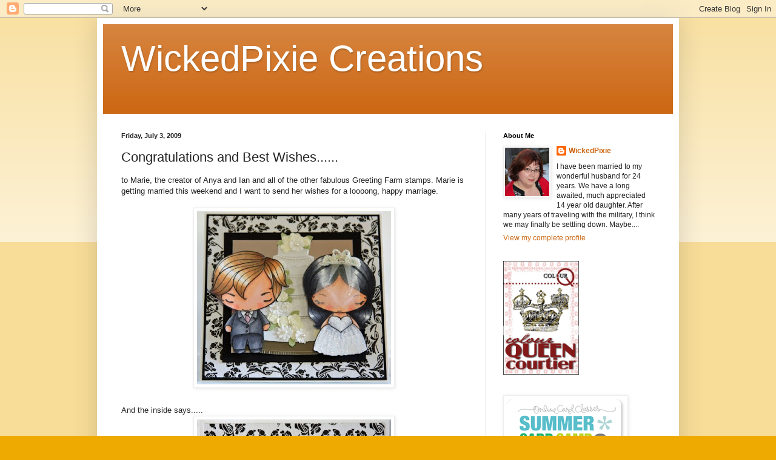

--- FILE ---
content_type: text/html; charset=UTF-8
request_url: https://wickedpixiecreations.blogspot.com/2009/07/congratulations-and-best-wishes.html?showComment=1246642573272
body_size: 15172
content:
<!DOCTYPE html>
<html class='v2' dir='ltr' lang='en'>
<head>
<link href='https://www.blogger.com/static/v1/widgets/335934321-css_bundle_v2.css' rel='stylesheet' type='text/css'/>
<meta content='width=1100' name='viewport'/>
<meta content='text/html; charset=UTF-8' http-equiv='Content-Type'/>
<meta content='blogger' name='generator'/>
<link href='https://wickedpixiecreations.blogspot.com/favicon.ico' rel='icon' type='image/x-icon'/>
<link href='http://wickedpixiecreations.blogspot.com/2009/07/congratulations-and-best-wishes.html' rel='canonical'/>
<link rel="alternate" type="application/atom+xml" title="WickedPixie Creations - Atom" href="https://wickedpixiecreations.blogspot.com/feeds/posts/default" />
<link rel="alternate" type="application/rss+xml" title="WickedPixie Creations - RSS" href="https://wickedpixiecreations.blogspot.com/feeds/posts/default?alt=rss" />
<link rel="service.post" type="application/atom+xml" title="WickedPixie Creations - Atom" href="https://www.blogger.com/feeds/6531826692774028309/posts/default" />

<link rel="alternate" type="application/atom+xml" title="WickedPixie Creations - Atom" href="https://wickedpixiecreations.blogspot.com/feeds/2186386656871789336/comments/default" />
<!--Can't find substitution for tag [blog.ieCssRetrofitLinks]-->
<link href='https://blogger.googleusercontent.com/img/b/R29vZ2xl/AVvXsEiPJ5ZWmw3sGCIVdra27cEplnx5PIPVbibPGCPE7-2tKx6vQDk2dSZ1JeqV9LLami02TIM8KdQ7ogGQRht9widHdkktQc6Vh3oRTXl8hqtifvljdtBmo8LPDz6glLGxiKu6V_2rBvZZOpdJ/s320/wic_pMarieswedding.jpg' rel='image_src'/>
<meta content='http://wickedpixiecreations.blogspot.com/2009/07/congratulations-and-best-wishes.html' property='og:url'/>
<meta content='Congratulations and Best Wishes......' property='og:title'/>
<meta content='to Marie, the creator of Anya and Ian and all of the other fabulous Greeting Farm stamps. Marie is getting married this weekend and I want t...' property='og:description'/>
<meta content='https://blogger.googleusercontent.com/img/b/R29vZ2xl/AVvXsEiPJ5ZWmw3sGCIVdra27cEplnx5PIPVbibPGCPE7-2tKx6vQDk2dSZ1JeqV9LLami02TIM8KdQ7ogGQRht9widHdkktQc6Vh3oRTXl8hqtifvljdtBmo8LPDz6glLGxiKu6V_2rBvZZOpdJ/w1200-h630-p-k-no-nu/wic_pMarieswedding.jpg' property='og:image'/>
<title>WickedPixie Creations: Congratulations and Best Wishes......</title>
<style id='page-skin-1' type='text/css'><!--
/*
-----------------------------------------------
Blogger Template Style
Name:     Simple
Designer: Blogger
URL:      www.blogger.com
----------------------------------------------- */
/* Content
----------------------------------------------- */
body {
font: normal normal 12px Arial, Tahoma, Helvetica, FreeSans, sans-serif;
color: #222222;
background: #eeaa00 none repeat scroll top left;
padding: 0 40px 40px 40px;
}
html body .region-inner {
min-width: 0;
max-width: 100%;
width: auto;
}
h2 {
font-size: 22px;
}
a:link {
text-decoration:none;
color: #cc6611;
}
a:visited {
text-decoration:none;
color: #888888;
}
a:hover {
text-decoration:underline;
color: #ff9900;
}
.body-fauxcolumn-outer .fauxcolumn-inner {
background: transparent url(https://resources.blogblog.com/blogblog/data/1kt/simple/body_gradient_tile_light.png) repeat scroll top left;
_background-image: none;
}
.body-fauxcolumn-outer .cap-top {
position: absolute;
z-index: 1;
height: 400px;
width: 100%;
}
.body-fauxcolumn-outer .cap-top .cap-left {
width: 100%;
background: transparent url(https://resources.blogblog.com/blogblog/data/1kt/simple/gradients_light.png) repeat-x scroll top left;
_background-image: none;
}
.content-outer {
-moz-box-shadow: 0 0 40px rgba(0, 0, 0, .15);
-webkit-box-shadow: 0 0 5px rgba(0, 0, 0, .15);
-goog-ms-box-shadow: 0 0 10px #333333;
box-shadow: 0 0 40px rgba(0, 0, 0, .15);
margin-bottom: 1px;
}
.content-inner {
padding: 10px 10px;
}
.content-inner {
background-color: #ffffff;
}
/* Header
----------------------------------------------- */
.header-outer {
background: #cc6611 url(//www.blogblog.com/1kt/simple/gradients_light.png) repeat-x scroll 0 -400px;
_background-image: none;
}
.Header h1 {
font: normal normal 60px Arial, Tahoma, Helvetica, FreeSans, sans-serif;
color: #ffffff;
text-shadow: 1px 2px 3px rgba(0, 0, 0, .2);
}
.Header h1 a {
color: #ffffff;
}
.Header .description {
font-size: 140%;
color: #ffffff;
}
.header-inner .Header .titlewrapper {
padding: 22px 30px;
}
.header-inner .Header .descriptionwrapper {
padding: 0 30px;
}
/* Tabs
----------------------------------------------- */
.tabs-inner .section:first-child {
border-top: 0 solid #eeeeee;
}
.tabs-inner .section:first-child ul {
margin-top: -0;
border-top: 0 solid #eeeeee;
border-left: 0 solid #eeeeee;
border-right: 0 solid #eeeeee;
}
.tabs-inner .widget ul {
background: #f5f5f5 url(https://resources.blogblog.com/blogblog/data/1kt/simple/gradients_light.png) repeat-x scroll 0 -800px;
_background-image: none;
border-bottom: 1px solid #eeeeee;
margin-top: 0;
margin-left: -30px;
margin-right: -30px;
}
.tabs-inner .widget li a {
display: inline-block;
padding: .6em 1em;
font: normal normal 14px Arial, Tahoma, Helvetica, FreeSans, sans-serif;
color: #999999;
border-left: 1px solid #ffffff;
border-right: 1px solid #eeeeee;
}
.tabs-inner .widget li:first-child a {
border-left: none;
}
.tabs-inner .widget li.selected a, .tabs-inner .widget li a:hover {
color: #000000;
background-color: #eeeeee;
text-decoration: none;
}
/* Columns
----------------------------------------------- */
.main-outer {
border-top: 0 solid #eeeeee;
}
.fauxcolumn-left-outer .fauxcolumn-inner {
border-right: 1px solid #eeeeee;
}
.fauxcolumn-right-outer .fauxcolumn-inner {
border-left: 1px solid #eeeeee;
}
/* Headings
----------------------------------------------- */
div.widget > h2,
div.widget h2.title {
margin: 0 0 1em 0;
font: normal bold 11px Arial, Tahoma, Helvetica, FreeSans, sans-serif;
color: #000000;
}
/* Widgets
----------------------------------------------- */
.widget .zippy {
color: #999999;
text-shadow: 2px 2px 1px rgba(0, 0, 0, .1);
}
.widget .popular-posts ul {
list-style: none;
}
/* Posts
----------------------------------------------- */
h2.date-header {
font: normal bold 11px Arial, Tahoma, Helvetica, FreeSans, sans-serif;
}
.date-header span {
background-color: transparent;
color: #222222;
padding: inherit;
letter-spacing: inherit;
margin: inherit;
}
.main-inner {
padding-top: 30px;
padding-bottom: 30px;
}
.main-inner .column-center-inner {
padding: 0 15px;
}
.main-inner .column-center-inner .section {
margin: 0 15px;
}
.post {
margin: 0 0 25px 0;
}
h3.post-title, .comments h4 {
font: normal normal 22px Arial, Tahoma, Helvetica, FreeSans, sans-serif;
margin: .75em 0 0;
}
.post-body {
font-size: 110%;
line-height: 1.4;
position: relative;
}
.post-body img, .post-body .tr-caption-container, .Profile img, .Image img,
.BlogList .item-thumbnail img {
padding: 2px;
background: #ffffff;
border: 1px solid #eeeeee;
-moz-box-shadow: 1px 1px 5px rgba(0, 0, 0, .1);
-webkit-box-shadow: 1px 1px 5px rgba(0, 0, 0, .1);
box-shadow: 1px 1px 5px rgba(0, 0, 0, .1);
}
.post-body img, .post-body .tr-caption-container {
padding: 5px;
}
.post-body .tr-caption-container {
color: #222222;
}
.post-body .tr-caption-container img {
padding: 0;
background: transparent;
border: none;
-moz-box-shadow: 0 0 0 rgba(0, 0, 0, .1);
-webkit-box-shadow: 0 0 0 rgba(0, 0, 0, .1);
box-shadow: 0 0 0 rgba(0, 0, 0, .1);
}
.post-header {
margin: 0 0 1.5em;
line-height: 1.6;
font-size: 90%;
}
.post-footer {
margin: 20px -2px 0;
padding: 5px 10px;
color: #666666;
background-color: #f9f9f9;
border-bottom: 1px solid #eeeeee;
line-height: 1.6;
font-size: 90%;
}
#comments .comment-author {
padding-top: 1.5em;
border-top: 1px solid #eeeeee;
background-position: 0 1.5em;
}
#comments .comment-author:first-child {
padding-top: 0;
border-top: none;
}
.avatar-image-container {
margin: .2em 0 0;
}
#comments .avatar-image-container img {
border: 1px solid #eeeeee;
}
/* Comments
----------------------------------------------- */
.comments .comments-content .icon.blog-author {
background-repeat: no-repeat;
background-image: url([data-uri]);
}
.comments .comments-content .loadmore a {
border-top: 1px solid #999999;
border-bottom: 1px solid #999999;
}
.comments .comment-thread.inline-thread {
background-color: #f9f9f9;
}
.comments .continue {
border-top: 2px solid #999999;
}
/* Accents
---------------------------------------------- */
.section-columns td.columns-cell {
border-left: 1px solid #eeeeee;
}
.blog-pager {
background: transparent none no-repeat scroll top center;
}
.blog-pager-older-link, .home-link,
.blog-pager-newer-link {
background-color: #ffffff;
padding: 5px;
}
.footer-outer {
border-top: 0 dashed #bbbbbb;
}
/* Mobile
----------------------------------------------- */
body.mobile  {
background-size: auto;
}
.mobile .body-fauxcolumn-outer {
background: transparent none repeat scroll top left;
}
.mobile .body-fauxcolumn-outer .cap-top {
background-size: 100% auto;
}
.mobile .content-outer {
-webkit-box-shadow: 0 0 3px rgba(0, 0, 0, .15);
box-shadow: 0 0 3px rgba(0, 0, 0, .15);
}
.mobile .tabs-inner .widget ul {
margin-left: 0;
margin-right: 0;
}
.mobile .post {
margin: 0;
}
.mobile .main-inner .column-center-inner .section {
margin: 0;
}
.mobile .date-header span {
padding: 0.1em 10px;
margin: 0 -10px;
}
.mobile h3.post-title {
margin: 0;
}
.mobile .blog-pager {
background: transparent none no-repeat scroll top center;
}
.mobile .footer-outer {
border-top: none;
}
.mobile .main-inner, .mobile .footer-inner {
background-color: #ffffff;
}
.mobile-index-contents {
color: #222222;
}
.mobile-link-button {
background-color: #cc6611;
}
.mobile-link-button a:link, .mobile-link-button a:visited {
color: #ffffff;
}
.mobile .tabs-inner .section:first-child {
border-top: none;
}
.mobile .tabs-inner .PageList .widget-content {
background-color: #eeeeee;
color: #000000;
border-top: 1px solid #eeeeee;
border-bottom: 1px solid #eeeeee;
}
.mobile .tabs-inner .PageList .widget-content .pagelist-arrow {
border-left: 1px solid #eeeeee;
}

--></style>
<style id='template-skin-1' type='text/css'><!--
body {
min-width: 960px;
}
.content-outer, .content-fauxcolumn-outer, .region-inner {
min-width: 960px;
max-width: 960px;
_width: 960px;
}
.main-inner .columns {
padding-left: 0;
padding-right: 310px;
}
.main-inner .fauxcolumn-center-outer {
left: 0;
right: 310px;
/* IE6 does not respect left and right together */
_width: expression(this.parentNode.offsetWidth -
parseInt("0") -
parseInt("310px") + 'px');
}
.main-inner .fauxcolumn-left-outer {
width: 0;
}
.main-inner .fauxcolumn-right-outer {
width: 310px;
}
.main-inner .column-left-outer {
width: 0;
right: 100%;
margin-left: -0;
}
.main-inner .column-right-outer {
width: 310px;
margin-right: -310px;
}
#layout {
min-width: 0;
}
#layout .content-outer {
min-width: 0;
width: 800px;
}
#layout .region-inner {
min-width: 0;
width: auto;
}
body#layout div.add_widget {
padding: 8px;
}
body#layout div.add_widget a {
margin-left: 32px;
}
--></style>
<link href='https://www.blogger.com/dyn-css/authorization.css?targetBlogID=6531826692774028309&amp;zx=fdfa8449-b6fc-49a7-944c-f64d43434b42' media='none' onload='if(media!=&#39;all&#39;)media=&#39;all&#39;' rel='stylesheet'/><noscript><link href='https://www.blogger.com/dyn-css/authorization.css?targetBlogID=6531826692774028309&amp;zx=fdfa8449-b6fc-49a7-944c-f64d43434b42' rel='stylesheet'/></noscript>
<meta name='google-adsense-platform-account' content='ca-host-pub-1556223355139109'/>
<meta name='google-adsense-platform-domain' content='blogspot.com'/>

</head>
<body class='loading variant-bold'>
<div class='navbar section' id='navbar' name='Navbar'><div class='widget Navbar' data-version='1' id='Navbar1'><script type="text/javascript">
    function setAttributeOnload(object, attribute, val) {
      if(window.addEventListener) {
        window.addEventListener('load',
          function(){ object[attribute] = val; }, false);
      } else {
        window.attachEvent('onload', function(){ object[attribute] = val; });
      }
    }
  </script>
<div id="navbar-iframe-container"></div>
<script type="text/javascript" src="https://apis.google.com/js/platform.js"></script>
<script type="text/javascript">
      gapi.load("gapi.iframes:gapi.iframes.style.bubble", function() {
        if (gapi.iframes && gapi.iframes.getContext) {
          gapi.iframes.getContext().openChild({
              url: 'https://www.blogger.com/navbar/6531826692774028309?po\x3d2186386656871789336\x26origin\x3dhttps://wickedpixiecreations.blogspot.com',
              where: document.getElementById("navbar-iframe-container"),
              id: "navbar-iframe"
          });
        }
      });
    </script><script type="text/javascript">
(function() {
var script = document.createElement('script');
script.type = 'text/javascript';
script.src = '//pagead2.googlesyndication.com/pagead/js/google_top_exp.js';
var head = document.getElementsByTagName('head')[0];
if (head) {
head.appendChild(script);
}})();
</script>
</div></div>
<div class='body-fauxcolumns'>
<div class='fauxcolumn-outer body-fauxcolumn-outer'>
<div class='cap-top'>
<div class='cap-left'></div>
<div class='cap-right'></div>
</div>
<div class='fauxborder-left'>
<div class='fauxborder-right'></div>
<div class='fauxcolumn-inner'>
</div>
</div>
<div class='cap-bottom'>
<div class='cap-left'></div>
<div class='cap-right'></div>
</div>
</div>
</div>
<div class='content'>
<div class='content-fauxcolumns'>
<div class='fauxcolumn-outer content-fauxcolumn-outer'>
<div class='cap-top'>
<div class='cap-left'></div>
<div class='cap-right'></div>
</div>
<div class='fauxborder-left'>
<div class='fauxborder-right'></div>
<div class='fauxcolumn-inner'>
</div>
</div>
<div class='cap-bottom'>
<div class='cap-left'></div>
<div class='cap-right'></div>
</div>
</div>
</div>
<div class='content-outer'>
<div class='content-cap-top cap-top'>
<div class='cap-left'></div>
<div class='cap-right'></div>
</div>
<div class='fauxborder-left content-fauxborder-left'>
<div class='fauxborder-right content-fauxborder-right'></div>
<div class='content-inner'>
<header>
<div class='header-outer'>
<div class='header-cap-top cap-top'>
<div class='cap-left'></div>
<div class='cap-right'></div>
</div>
<div class='fauxborder-left header-fauxborder-left'>
<div class='fauxborder-right header-fauxborder-right'></div>
<div class='region-inner header-inner'>
<div class='header section' id='header' name='Header'><div class='widget Header' data-version='1' id='Header1'>
<div id='header-inner'>
<div class='titlewrapper'>
<h1 class='title'>
<a href='https://wickedpixiecreations.blogspot.com/'>
WickedPixie Creations
</a>
</h1>
</div>
<div class='descriptionwrapper'>
<p class='description'><span>
</span></p>
</div>
</div>
</div></div>
</div>
</div>
<div class='header-cap-bottom cap-bottom'>
<div class='cap-left'></div>
<div class='cap-right'></div>
</div>
</div>
</header>
<div class='tabs-outer'>
<div class='tabs-cap-top cap-top'>
<div class='cap-left'></div>
<div class='cap-right'></div>
</div>
<div class='fauxborder-left tabs-fauxborder-left'>
<div class='fauxborder-right tabs-fauxborder-right'></div>
<div class='region-inner tabs-inner'>
<div class='tabs no-items section' id='crosscol' name='Cross-Column'></div>
<div class='tabs no-items section' id='crosscol-overflow' name='Cross-Column 2'></div>
</div>
</div>
<div class='tabs-cap-bottom cap-bottom'>
<div class='cap-left'></div>
<div class='cap-right'></div>
</div>
</div>
<div class='main-outer'>
<div class='main-cap-top cap-top'>
<div class='cap-left'></div>
<div class='cap-right'></div>
</div>
<div class='fauxborder-left main-fauxborder-left'>
<div class='fauxborder-right main-fauxborder-right'></div>
<div class='region-inner main-inner'>
<div class='columns fauxcolumns'>
<div class='fauxcolumn-outer fauxcolumn-center-outer'>
<div class='cap-top'>
<div class='cap-left'></div>
<div class='cap-right'></div>
</div>
<div class='fauxborder-left'>
<div class='fauxborder-right'></div>
<div class='fauxcolumn-inner'>
</div>
</div>
<div class='cap-bottom'>
<div class='cap-left'></div>
<div class='cap-right'></div>
</div>
</div>
<div class='fauxcolumn-outer fauxcolumn-left-outer'>
<div class='cap-top'>
<div class='cap-left'></div>
<div class='cap-right'></div>
</div>
<div class='fauxborder-left'>
<div class='fauxborder-right'></div>
<div class='fauxcolumn-inner'>
</div>
</div>
<div class='cap-bottom'>
<div class='cap-left'></div>
<div class='cap-right'></div>
</div>
</div>
<div class='fauxcolumn-outer fauxcolumn-right-outer'>
<div class='cap-top'>
<div class='cap-left'></div>
<div class='cap-right'></div>
</div>
<div class='fauxborder-left'>
<div class='fauxborder-right'></div>
<div class='fauxcolumn-inner'>
</div>
</div>
<div class='cap-bottom'>
<div class='cap-left'></div>
<div class='cap-right'></div>
</div>
</div>
<!-- corrects IE6 width calculation -->
<div class='columns-inner'>
<div class='column-center-outer'>
<div class='column-center-inner'>
<div class='main section' id='main' name='Main'><div class='widget Blog' data-version='1' id='Blog1'>
<div class='blog-posts hfeed'>

          <div class="date-outer">
        
<h2 class='date-header'><span>Friday, July 3, 2009</span></h2>

          <div class="date-posts">
        
<div class='post-outer'>
<div class='post hentry uncustomized-post-template' itemprop='blogPost' itemscope='itemscope' itemtype='http://schema.org/BlogPosting'>
<meta content='https://blogger.googleusercontent.com/img/b/R29vZ2xl/AVvXsEiPJ5ZWmw3sGCIVdra27cEplnx5PIPVbibPGCPE7-2tKx6vQDk2dSZ1JeqV9LLami02TIM8KdQ7ogGQRht9widHdkktQc6Vh3oRTXl8hqtifvljdtBmo8LPDz6glLGxiKu6V_2rBvZZOpdJ/s320/wic_pMarieswedding.jpg' itemprop='image_url'/>
<meta content='6531826692774028309' itemprop='blogId'/>
<meta content='2186386656871789336' itemprop='postId'/>
<a name='2186386656871789336'></a>
<h3 class='post-title entry-title' itemprop='name'>
Congratulations and Best Wishes......
</h3>
<div class='post-header'>
<div class='post-header-line-1'></div>
</div>
<div class='post-body entry-content' id='post-body-2186386656871789336' itemprop='description articleBody'>
to Marie, the creator of Anya and Ian and all of the other fabulous Greeting Farm stamps. Marie is getting married this weekend and I want to send her wishes for a loooong, happy marriage.<br /><br /><a href="https://blogger.googleusercontent.com/img/b/R29vZ2xl/AVvXsEiPJ5ZWmw3sGCIVdra27cEplnx5PIPVbibPGCPE7-2tKx6vQDk2dSZ1JeqV9LLami02TIM8KdQ7ogGQRht9widHdkktQc6Vh3oRTXl8hqtifvljdtBmo8LPDz6glLGxiKu6V_2rBvZZOpdJ/s1600-h/wic_pMarieswedding.jpg" onblur="try {parent.deselectBloggerImageGracefully();} catch(e) {}"><img alt="" border="0" id="BLOGGER_PHOTO_ID_5354116407484156290" src="https://blogger.googleusercontent.com/img/b/R29vZ2xl/AVvXsEiPJ5ZWmw3sGCIVdra27cEplnx5PIPVbibPGCPE7-2tKx6vQDk2dSZ1JeqV9LLami02TIM8KdQ7ogGQRht9widHdkktQc6Vh3oRTXl8hqtifvljdtBmo8LPDz6glLGxiKu6V_2rBvZZOpdJ/s320/wic_pMarieswedding.jpg" style="margin: 0px auto 10px; display: block; text-align: center; cursor: pointer; width: 320px; height: 286px;" /></a><br />And the inside says.....<br /><a href="https://blogger.googleusercontent.com/img/b/R29vZ2xl/AVvXsEiZUHeXVHHPRP7n5hb2yw-qMOKlTGkr3CaBmz3qRjXlYyn8n2RSWz6Ox4ugd0JVoXXvVg4C27Pr1z2AdS8BVKHeFMqwOE9eIcoY4KDMYOJsD9m7cX8rn_XTDHfOyo03olZPMiQ0c-ogAV7H/s1600-h/wic_pmariesweddinginside.jpg" onblur="try {parent.deselectBloggerImageGracefully();} catch(e) {}"><img alt="" border="0" id="BLOGGER_PHOTO_ID_5354116314174379842" src="https://blogger.googleusercontent.com/img/b/R29vZ2xl/AVvXsEiZUHeXVHHPRP7n5hb2yw-qMOKlTGkr3CaBmz3qRjXlYyn8n2RSWz6Ox4ugd0JVoXXvVg4C27Pr1z2AdS8BVKHeFMqwOE9eIcoY4KDMYOJsD9m7cX8rn_XTDHfOyo03olZPMiQ0c-ogAV7H/s320/wic_pmariesweddinginside.jpg" style="margin: 0px auto 10px; display: block; text-align: center; cursor: pointer; width: 320px; height: 282px;" /></a>Because I don't have the Cake Topper set from The Greeting Farm I drew some clothes for Anya and Ian's wedding. The cake in the background and Anya's tiara and veil are from Jolee's. For the rings on the inside I used the same silver paper that is on the front and punched them out using 2 different sized circle punches and then put a crystal on for the diamond.<br /><br />The Details:<br />Stamps: Dress Up - The Greeting Farm, Sentiment - Cloud 9 Design<br />DP: GCD Studios<br />Cardstock: Basic Black- SU, Base Weight White - Gina K, White - Neenah, Silver-?<br />Copics:<br />Skin: R00, E00,E11,R20<br />Anya's Hair: C3,C5,C7,C9<br />Ian's Hair: E50,E53,E55,E57<br />Clothes:C1,C3,C5,C7,RV91,RV93<br /><br />Have a Wonderful Weekend!<br />:-) Traci
<div style='clear: both;'></div>
</div>
<div class='post-footer'>
<div class='post-footer-line post-footer-line-1'>
<span class='post-author vcard'>
Posted by
<span class='fn' itemprop='author' itemscope='itemscope' itemtype='http://schema.org/Person'>
<meta content='https://www.blogger.com/profile/04067167436049794030' itemprop='url'/>
<a class='g-profile' href='https://www.blogger.com/profile/04067167436049794030' rel='author' title='author profile'>
<span itemprop='name'>WickedPixie</span>
</a>
</span>
</span>
<span class='post-timestamp'>
at
<meta content='http://wickedpixiecreations.blogspot.com/2009/07/congratulations-and-best-wishes.html' itemprop='url'/>
<a class='timestamp-link' href='https://wickedpixiecreations.blogspot.com/2009/07/congratulations-and-best-wishes.html' rel='bookmark' title='permanent link'><abbr class='published' itemprop='datePublished' title='2009-07-03T01:18:00-05:00'>1:18&#8239;AM</abbr></a>
</span>
<span class='post-comment-link'>
</span>
<span class='post-icons'>
<span class='item-control blog-admin pid-1285693482'>
<a href='https://www.blogger.com/post-edit.g?blogID=6531826692774028309&postID=2186386656871789336&from=pencil' title='Edit Post'>
<img alt='' class='icon-action' height='18' src='https://resources.blogblog.com/img/icon18_edit_allbkg.gif' width='18'/>
</a>
</span>
</span>
<div class='post-share-buttons goog-inline-block'>
</div>
</div>
<div class='post-footer-line post-footer-line-2'>
<span class='post-labels'>
Labels:
<a href='https://wickedpixiecreations.blogspot.com/search/label/Dress%20Me' rel='tag'>Dress Me</a>
</span>
</div>
<div class='post-footer-line post-footer-line-3'>
<span class='post-location'>
</span>
</div>
</div>
</div>
<div class='comments' id='comments'>
<a name='comments'></a>
<h4>8 comments:</h4>
<div id='Blog1_comments-block-wrapper'>
<dl class='avatar-comment-indent' id='comments-block'>
<dt class='comment-author ' id='c3855006724426799578'>
<a name='c3855006724426799578'></a>
<div class="avatar-image-container vcard"><span dir="ltr"><a href="https://www.blogger.com/profile/09427961531509199738" target="" rel="nofollow" onclick="" class="avatar-hovercard" id="av-3855006724426799578-09427961531509199738"><img src="https://resources.blogblog.com/img/blank.gif" width="35" height="35" class="delayLoad" style="display: none;" longdesc="//blogger.googleusercontent.com/img/b/R29vZ2xl/AVvXsEizmtvwQ7o_p5qIAfh3T5Z67gQQth-eYIZnk3G17hwKjh5xFAbwQqrA8ebCEfDc_a-1yLy43exJTfZf4nk0-d6k_ZM9f6ei6jfkFZYqfZGFkE_fX7Oyt5b-UkxnhjbYuA/s45-c/moi.bmp" alt="" title="Broc&eacute;liane">

<noscript><img src="//blogger.googleusercontent.com/img/b/R29vZ2xl/AVvXsEizmtvwQ7o_p5qIAfh3T5Z67gQQth-eYIZnk3G17hwKjh5xFAbwQqrA8ebCEfDc_a-1yLy43exJTfZf4nk0-d6k_ZM9f6ei6jfkFZYqfZGFkE_fX7Oyt5b-UkxnhjbYuA/s45-c/moi.bmp" width="35" height="35" class="photo" alt=""></noscript></a></span></div>
<a href='https://www.blogger.com/profile/09427961531509199738' rel='nofollow'>Brocéliane</a>
said...
</dt>
<dd class='comment-body' id='Blog1_cmt-3855006724426799578'>
<p>
ooh your card is so cute, love it :)
</p>
</dd>
<dd class='comment-footer'>
<span class='comment-timestamp'>
<a href='https://wickedpixiecreations.blogspot.com/2009/07/congratulations-and-best-wishes.html?showComment=1246623103485#c3855006724426799578' title='comment permalink'>
July 3, 2009 at 7:11&#8239;AM
</a>
<span class='item-control blog-admin pid-1387074813'>
<a class='comment-delete' href='https://www.blogger.com/comment/delete/6531826692774028309/3855006724426799578' title='Delete Comment'>
<img src='https://resources.blogblog.com/img/icon_delete13.gif'/>
</a>
</span>
</span>
</dd>
<dt class='comment-author ' id='c7064377228808553786'>
<a name='c7064377228808553786'></a>
<div class="avatar-image-container vcard"><span dir="ltr"><a href="https://www.blogger.com/profile/17325057979859802690" target="" rel="nofollow" onclick="" class="avatar-hovercard" id="av-7064377228808553786-17325057979859802690"><img src="https://resources.blogblog.com/img/blank.gif" width="35" height="35" class="delayLoad" style="display: none;" longdesc="//blogger.googleusercontent.com/img/b/R29vZ2xl/AVvXsEjcR874UAy7HQSCfeWkGk0O2LNDtPKdZlvUnsR7udvpGGYLo1CRqYkwKmMMgQfZHXNPPMv3asygyRxUiynkPMOidTsN0qV7cM86SN6hXXSLA1UvKAfzR5hGGrcQyRkDyQ/s45-c/me.jpg" alt="" title="Kim">

<noscript><img src="//blogger.googleusercontent.com/img/b/R29vZ2xl/AVvXsEjcR874UAy7HQSCfeWkGk0O2LNDtPKdZlvUnsR7udvpGGYLo1CRqYkwKmMMgQfZHXNPPMv3asygyRxUiynkPMOidTsN0qV7cM86SN6hXXSLA1UvKAfzR5hGGrcQyRkDyQ/s45-c/me.jpg" width="35" height="35" class="photo" alt=""></noscript></a></span></div>
<a href='https://www.blogger.com/profile/17325057979859802690' rel='nofollow'>Kim</a>
said...
</dt>
<dd class='comment-body' id='Blog1_cmt-7064377228808553786'>
<p>
A truly spectacular card!
</p>
</dd>
<dd class='comment-footer'>
<span class='comment-timestamp'>
<a href='https://wickedpixiecreations.blogspot.com/2009/07/congratulations-and-best-wishes.html?showComment=1246625588827#c7064377228808553786' title='comment permalink'>
July 3, 2009 at 7:53&#8239;AM
</a>
<span class='item-control blog-admin pid-895741500'>
<a class='comment-delete' href='https://www.blogger.com/comment/delete/6531826692774028309/7064377228808553786' title='Delete Comment'>
<img src='https://resources.blogblog.com/img/icon_delete13.gif'/>
</a>
</span>
</span>
</dd>
<dt class='comment-author ' id='c2216876801149882497'>
<a name='c2216876801149882497'></a>
<div class="avatar-image-container vcard"><span dir="ltr"><a href="https://www.blogger.com/profile/15893406224460208088" target="" rel="nofollow" onclick="" class="avatar-hovercard" id="av-2216876801149882497-15893406224460208088"><img src="https://resources.blogblog.com/img/blank.gif" width="35" height="35" class="delayLoad" style="display: none;" longdesc="//blogger.googleusercontent.com/img/b/R29vZ2xl/AVvXsEgdGOOJxnkTIOQ-CAq5RCPNkd52JqbtUb60i1wfxZIYRFf7YD8vu8UWadGBAkye9nSJxeftKUrE_nnTVxtarBecrDG4gPKrwehyrimxIaD9IocM1Yt32KPBwadfxw_5vg/s45-c/smalldonkeys10.JPG" alt="" title="MichelleO">

<noscript><img src="//blogger.googleusercontent.com/img/b/R29vZ2xl/AVvXsEgdGOOJxnkTIOQ-CAq5RCPNkd52JqbtUb60i1wfxZIYRFf7YD8vu8UWadGBAkye9nSJxeftKUrE_nnTVxtarBecrDG4gPKrwehyrimxIaD9IocM1Yt32KPBwadfxw_5vg/s45-c/smalldonkeys10.JPG" width="35" height="35" class="photo" alt=""></noscript></a></span></div>
<a href='https://www.blogger.com/profile/15893406224460208088' rel='nofollow'>MichelleO</a>
said...
</dt>
<dd class='comment-body' id='Blog1_cmt-2216876801149882497'>
<p>
Just beautiful!! Really gorgeous!<br />HUGS<br />MichelleO
</p>
</dd>
<dd class='comment-footer'>
<span class='comment-timestamp'>
<a href='https://wickedpixiecreations.blogspot.com/2009/07/congratulations-and-best-wishes.html?showComment=1246633176670#c2216876801149882497' title='comment permalink'>
July 3, 2009 at 9:59&#8239;AM
</a>
<span class='item-control blog-admin pid-263676318'>
<a class='comment-delete' href='https://www.blogger.com/comment/delete/6531826692774028309/2216876801149882497' title='Delete Comment'>
<img src='https://resources.blogblog.com/img/icon_delete13.gif'/>
</a>
</span>
</span>
</dd>
<dt class='comment-author ' id='c6359412473785199739'>
<a name='c6359412473785199739'></a>
<div class="avatar-image-container vcard"><span dir="ltr"><a href="https://www.blogger.com/profile/04321898702322437437" target="" rel="nofollow" onclick="" class="avatar-hovercard" id="av-6359412473785199739-04321898702322437437"><img src="https://resources.blogblog.com/img/blank.gif" width="35" height="35" class="delayLoad" style="display: none;" longdesc="//1.bp.blogspot.com/_ysFszNKmxO0/TKn1JO5xHkI/AAAAAAAADG8/3rPVswvZU3Y/S45-s35/my%2Bblog%2Bpic%2B-%2BMarch%2B2009%2B-%2BBlack%2Band%2BWhite.jpg" alt="" title="Tammy">

<noscript><img src="//1.bp.blogspot.com/_ysFszNKmxO0/TKn1JO5xHkI/AAAAAAAADG8/3rPVswvZU3Y/S45-s35/my%2Bblog%2Bpic%2B-%2BMarch%2B2009%2B-%2BBlack%2Band%2BWhite.jpg" width="35" height="35" class="photo" alt=""></noscript></a></span></div>
<a href='https://www.blogger.com/profile/04321898702322437437' rel='nofollow'>Tammy</a>
said...
</dt>
<dd class='comment-body' id='Blog1_cmt-6359412473785199739'>
<p>
Beautiful just Beautiful!
</p>
</dd>
<dd class='comment-footer'>
<span class='comment-timestamp'>
<a href='https://wickedpixiecreations.blogspot.com/2009/07/congratulations-and-best-wishes.html?showComment=1246642573272#c6359412473785199739' title='comment permalink'>
July 3, 2009 at 12:36&#8239;PM
</a>
<span class='item-control blog-admin pid-1596083279'>
<a class='comment-delete' href='https://www.blogger.com/comment/delete/6531826692774028309/6359412473785199739' title='Delete Comment'>
<img src='https://resources.blogblog.com/img/icon_delete13.gif'/>
</a>
</span>
</span>
</dd>
<dt class='comment-author ' id='c2987423062059041508'>
<a name='c2987423062059041508'></a>
<div class="avatar-image-container vcard"><span dir="ltr"><a href="https://www.blogger.com/profile/04895747483412918786" target="" rel="nofollow" onclick="" class="avatar-hovercard" id="av-2987423062059041508-04895747483412918786"><img src="https://resources.blogblog.com/img/blank.gif" width="35" height="35" class="delayLoad" style="display: none;" longdesc="//blogger.googleusercontent.com/img/b/R29vZ2xl/AVvXsEjTJOuphChBmLjC_fBXEl1RSa-jCD-bS37eug7JH_HP5NYaRlfTVEAxVPOsU7zt4sACBnxE8yElW4rM9xZDHFI5vjiOj4gBWbk-zfZqkMTELHC2GmXjoDxYjIMqR6tBqJY/s45-c/*" alt="" title="~*Joni">

<noscript><img src="//blogger.googleusercontent.com/img/b/R29vZ2xl/AVvXsEjTJOuphChBmLjC_fBXEl1RSa-jCD-bS37eug7JH_HP5NYaRlfTVEAxVPOsU7zt4sACBnxE8yElW4rM9xZDHFI5vjiOj4gBWbk-zfZqkMTELHC2GmXjoDxYjIMqR6tBqJY/s45-c/*" width="35" height="35" class="photo" alt=""></noscript></a></span></div>
<a href='https://www.blogger.com/profile/04895747483412918786' rel='nofollow'>~*Joni</a>
said...
</dt>
<dd class='comment-body' id='Blog1_cmt-2987423062059041508'>
<p>
Ohhhhhhhh you Traci. Grrrr...I am so mad at your coloring skills. I couldn&#39;t take my eyes off this card, it looks like a real photograph! I absolutely love the design, I was stumped last night because I don&#39;t have any wedding stamps. Donk! I have that same pack of Jolee&#39;s and didn&#39;t even think about it. You are the goddess of altered images my dear. ;) Bravo!
</p>
</dd>
<dd class='comment-footer'>
<span class='comment-timestamp'>
<a href='https://wickedpixiecreations.blogspot.com/2009/07/congratulations-and-best-wishes.html?showComment=1246655323457#c2987423062059041508' title='comment permalink'>
July 3, 2009 at 4:08&#8239;PM
</a>
<span class='item-control blog-admin pid-1354878487'>
<a class='comment-delete' href='https://www.blogger.com/comment/delete/6531826692774028309/2987423062059041508' title='Delete Comment'>
<img src='https://resources.blogblog.com/img/icon_delete13.gif'/>
</a>
</span>
</span>
</dd>
<dt class='comment-author ' id='c516185240078806311'>
<a name='c516185240078806311'></a>
<div class="avatar-image-container vcard"><span dir="ltr"><a href="https://www.blogger.com/profile/04215205674430912886" target="" rel="nofollow" onclick="" class="avatar-hovercard" id="av-516185240078806311-04215205674430912886"><img src="https://resources.blogblog.com/img/blank.gif" width="35" height="35" class="delayLoad" style="display: none;" longdesc="//blogger.googleusercontent.com/img/b/R29vZ2xl/AVvXsEiqgwSvDNQtY4k4vklueEoRXH8U66pT9of7IP0TruPb0jcr0BVhuferDPZW23U05gZ2aO1SBxxxH2mV-mTysuTcrwuyI4e4Z6FluEbJWurVkl57fZvqA02JDf6GHLqUlw/s45-c/SCS.jpg" alt="" title="Ann">

<noscript><img src="//blogger.googleusercontent.com/img/b/R29vZ2xl/AVvXsEiqgwSvDNQtY4k4vklueEoRXH8U66pT9of7IP0TruPb0jcr0BVhuferDPZW23U05gZ2aO1SBxxxH2mV-mTysuTcrwuyI4e4Z6FluEbJWurVkl57fZvqA02JDf6GHLqUlw/s45-c/SCS.jpg" width="35" height="35" class="photo" alt=""></noscript></a></span></div>
<a href='https://www.blogger.com/profile/04215205674430912886' rel='nofollow'>Ann</a>
said...
</dt>
<dd class='comment-body' id='Blog1_cmt-516185240078806311'>
<p>
Eeee!!!  Total sweetness!  I LOVE this card!
</p>
</dd>
<dd class='comment-footer'>
<span class='comment-timestamp'>
<a href='https://wickedpixiecreations.blogspot.com/2009/07/congratulations-and-best-wishes.html?showComment=1246660327594#c516185240078806311' title='comment permalink'>
July 3, 2009 at 5:32&#8239;PM
</a>
<span class='item-control blog-admin pid-872840721'>
<a class='comment-delete' href='https://www.blogger.com/comment/delete/6531826692774028309/516185240078806311' title='Delete Comment'>
<img src='https://resources.blogblog.com/img/icon_delete13.gif'/>
</a>
</span>
</span>
</dd>
<dt class='comment-author ' id='c4029267047074939310'>
<a name='c4029267047074939310'></a>
<div class="avatar-image-container avatar-stock"><span dir="ltr"><a href="https://www.blogger.com/profile/13777731829207474966" target="" rel="nofollow" onclick="" class="avatar-hovercard" id="av-4029267047074939310-13777731829207474966"><img src="//www.blogger.com/img/blogger_logo_round_35.png" width="35" height="35" alt="" title="Lilian">

</a></span></div>
<a href='https://www.blogger.com/profile/13777731829207474966' rel='nofollow'>Lilian</a>
said...
</dt>
<dd class='comment-body' id='Blog1_cmt-4029267047074939310'>
<p>
Your card is just SWEET! Fabulous coloring too! :)
</p>
</dd>
<dd class='comment-footer'>
<span class='comment-timestamp'>
<a href='https://wickedpixiecreations.blogspot.com/2009/07/congratulations-and-best-wishes.html?showComment=1246681444027#c4029267047074939310' title='comment permalink'>
July 3, 2009 at 11:24&#8239;PM
</a>
<span class='item-control blog-admin pid-1384140835'>
<a class='comment-delete' href='https://www.blogger.com/comment/delete/6531826692774028309/4029267047074939310' title='Delete Comment'>
<img src='https://resources.blogblog.com/img/icon_delete13.gif'/>
</a>
</span>
</span>
</dd>
<dt class='comment-author ' id='c8317727949952046334'>
<a name='c8317727949952046334'></a>
<div class="avatar-image-container vcard"><span dir="ltr"><a href="https://www.blogger.com/profile/15609862920641773736" target="" rel="nofollow" onclick="" class="avatar-hovercard" id="av-8317727949952046334-15609862920641773736"><img src="https://resources.blogblog.com/img/blank.gif" width="35" height="35" class="delayLoad" style="display: none;" longdesc="//blogger.googleusercontent.com/img/b/R29vZ2xl/AVvXsEjGXBdSULG5x7LQJY0I54GVllhqLgDtzw9tLSb6xnH64Cgrbd5-2CMyJgkqmKnBWqSIR6H2Erd0qyI-UDR3uAKqCXrPo8FtWw_4s9-6TueE6vgdCYo-xElMorwzMe9adDs/s45-c/iconsc2.JPG" alt="" title="Randi">

<noscript><img src="//blogger.googleusercontent.com/img/b/R29vZ2xl/AVvXsEjGXBdSULG5x7LQJY0I54GVllhqLgDtzw9tLSb6xnH64Cgrbd5-2CMyJgkqmKnBWqSIR6H2Erd0qyI-UDR3uAKqCXrPo8FtWw_4s9-6TueE6vgdCYo-xElMorwzMe9adDs/s45-c/iconsc2.JPG" width="35" height="35" class="photo" alt=""></noscript></a></span></div>
<a href='https://www.blogger.com/profile/15609862920641773736' rel='nofollow'>Randi</a>
said...
</dt>
<dd class='comment-body' id='Blog1_cmt-8317727949952046334'>
<p>
Wow, wow, WOW! This is so stunning!!<br />Look at that amazing coloring!! LOVE the tulle veil!! And, the rings!!! And the layout of the insed of the card!!! Love it all!!!
</p>
</dd>
<dd class='comment-footer'>
<span class='comment-timestamp'>
<a href='https://wickedpixiecreations.blogspot.com/2009/07/congratulations-and-best-wishes.html?showComment=1246824583688#c8317727949952046334' title='comment permalink'>
July 5, 2009 at 3:09&#8239;PM
</a>
<span class='item-control blog-admin pid-804977619'>
<a class='comment-delete' href='https://www.blogger.com/comment/delete/6531826692774028309/8317727949952046334' title='Delete Comment'>
<img src='https://resources.blogblog.com/img/icon_delete13.gif'/>
</a>
</span>
</span>
</dd>
</dl>
</div>
<p class='comment-footer'>
<a href='https://www.blogger.com/comment/fullpage/post/6531826692774028309/2186386656871789336' onclick='javascript:window.open(this.href, "bloggerPopup", "toolbar=0,location=0,statusbar=1,menubar=0,scrollbars=yes,width=640,height=500"); return false;'>Post a Comment</a>
</p>
</div>
</div>

        </div></div>
      
</div>
<div class='blog-pager' id='blog-pager'>
<span id='blog-pager-newer-link'>
<a class='blog-pager-newer-link' href='https://wickedpixiecreations.blogspot.com/2009/07/tgf-farm-fresh-sketch-challenge.html' id='Blog1_blog-pager-newer-link' title='Newer Post'>Newer Post</a>
</span>
<span id='blog-pager-older-link'>
<a class='blog-pager-older-link' href='https://wickedpixiecreations.blogspot.com/2009/07/joys-of-sketches.html' id='Blog1_blog-pager-older-link' title='Older Post'>Older Post</a>
</span>
<a class='home-link' href='https://wickedpixiecreations.blogspot.com/'>Home</a>
</div>
<div class='clear'></div>
<div class='post-feeds'>
<div class='feed-links'>
Subscribe to:
<a class='feed-link' href='https://wickedpixiecreations.blogspot.com/feeds/2186386656871789336/comments/default' target='_blank' type='application/atom+xml'>Post Comments (Atom)</a>
</div>
</div>
</div></div>
</div>
</div>
<div class='column-left-outer'>
<div class='column-left-inner'>
<aside>
</aside>
</div>
</div>
<div class='column-right-outer'>
<div class='column-right-inner'>
<aside>
<div class='sidebar section' id='sidebar-right-1'><div class='widget Profile' data-version='1' id='Profile1'>
<h2>About Me</h2>
<div class='widget-content'>
<a href='https://www.blogger.com/profile/04067167436049794030'><img alt='My photo' class='profile-img' height='80' src='//blogger.googleusercontent.com/img/b/R29vZ2xl/AVvXsEjFB4fC-di0DDUwQSXfuN11VwNeuu0D1X-DImIf_pQXAb6VjJQz8aAHDXI8ob_-zJJ3dSbRa-giUfNZ0SRee0lfNFfO0jL3a6P7-2_SUuxvbWACtOWqM_SK_ScqlLC62w/s113/*' width='73'/></a>
<dl class='profile-datablock'>
<dt class='profile-data'>
<a class='profile-name-link g-profile' href='https://www.blogger.com/profile/04067167436049794030' rel='author' style='background-image: url(//www.blogger.com/img/logo-16.png);'>
WickedPixie
</a>
</dt>
<dd class='profile-textblock'>I have been married to my wonderful husband for 24 years.  We have a long awaited, much appreciated 14 year old daughter. After many years of traveling with the military, I think we may finally be settling down. Maybe....</dd>
</dl>
<a class='profile-link' href='https://www.blogger.com/profile/04067167436049794030' rel='author'>View my complete profile</a>
<div class='clear'></div>
</div>
</div><div class='widget HTML' data-version='1' id='HTML2'>
<div class='widget-content'>
<a href="http://colourq.blogspot.com" target="_blank"><img width="125" src="https://lh3.googleusercontent.com/blogger_img_proxy/AEn0k_tbftrrKDPtb2s6wW2uYZibrGVDJ-yJLj69zvdWBCPXF4rtP7cb085syKVpvfdNa3zsk_JyHE27MFQfFMS9r-OoE5lthrTyS4w0PGnOCFLJ4OCp_3VCemo7_Zx7i-_WudKcBBgn0d9v7l5hkPMcl-g_BoV-OV94YFOY=s0-d" border="0" alt="colourQ"></a>
</div>
<div class='clear'></div>
</div><div class='widget Image' data-version='1' id='Image9'>
<div class='widget-content'>
<a href='http://www.onlinecardclasses.com/'>
<img alt='' height='125' id='Image9_img' src='https://blogger.googleusercontent.com/img/b/R29vZ2xl/AVvXsEgqIcdB98AKSfQLAMckmkN2gJ1LbAuNMPvPFDlhbJvle-gn2buOQjulrnYmGeJEXy8fxoZWLF3ZbNuVI37rTudal6yqoXAJu7Pre35Ifj2Yr0OkZ-YSS11k0MteXvXAY9xmYbuyV2v5AsUx/s300/SCC2_participant1.png' width='200'/>
</a>
<br/>
</div>
<div class='clear'></div>
</div><div class='widget Image' data-version='1' id='Image8'>
<div class='widget-content'>
<a href='http://casethissketch.blogspot.com/'>
<img alt='' height='170' id='Image8_img' src='https://blogger.googleusercontent.com/img/b/R29vZ2xl/AVvXsEhjVwuRWEqbaxxCroWUDDUH3pR-G-8Q-g8BE2S5_KdA-qUbdyJf3Fz0OphWpu7kZTr2gAEQFCQCAKLjEpkHiR_SUFhtux_V4lOknVb8EbtF8jso_NLWQ-NPZE8hbM4OkWkQUg8bz1yGf0t9/s300/cts_badge_zps578a6ab2.jpg' width='200'/>
</a>
<br/>
</div>
<div class='clear'></div>
</div><div class='widget Image' data-version='1' id='Image5'>
<div class='widget-content'>
<a href='http://fusioncardchallenge.blogspot.com/'>
<img alt='' height='280' id='Image5_img' src='https://blogger.googleusercontent.com/img/b/R29vZ2xl/AVvXsEgZrQ3PWzSba7LexsEyzjtTWLrrsV9kvssqCBqO9pX7BFipwkR7_vj6R4aotTVA_m4OtBQonRg6XpkjVAuxjyKeebdBnA5xhRnQcgLn1JAbp4qLT0nXKskos0lAeleUNyk_8g8esZ_G6Jhi/s300/fusion_players_badge.png' width='200'/>
</a>
<br/>
</div>
<div class='clear'></div>
</div><div class='widget Image' data-version='1' id='Image3'>
<div class='widget-content'>
<a href='http://www.onlinecardclasses.com/'>
<img alt='' height='97' id='Image3_img' src='https://lh3.googleusercontent.com/blogger_img_proxy/AEn0k_u3CUKGrKuZKTqb_d6aeFsHOLgsX94awvo6kUOhz3MEmBAlDykVXCbcGwbvjrfgI_RO2trh__2_yEHtngm_8YE5EpUOxCcedSj6FUCxkB9J8ZreZuQRDdUf7Ixy0e12HMTiDDCgenRVeyJT-WLiY0k0V0j01lVowma2=s0-d' width='200'/>
</a>
<br/>
</div>
<div class='clear'></div>
</div><div class='widget Image' data-version='1' id='Image1'>
<div class='widget-content'>
<a href='http://www.thegreetingfarm.com/shop/'>
<img alt='' height='112' id='Image1_img' src='https://blogger.googleusercontent.com/img/b/R29vZ2xl/AVvXsEg1uRw9T9n6FuEPPDPINwYLel5HgTP3-2zIoCtuULocvl9Bqqw2qLrdaGOfcRMdg66ex5aryYm6mdAc1zcR34AL93OYvJH20hSN4blIeMgo3ChcKjnIWCnzb0nXNoL-hbouMkj_nRL_VCJB/s254/tgfbadge.jpg' width='144'/>
</a>
<br/>
</div>
<div class='clear'></div>
</div><div class='widget Text' data-version='1' id='Text1'>
<div class='widget-content'>
Former Design Team Member For:<br/>
</div>
<div class='clear'></div>
</div><div class='widget Image' data-version='1' id='Image2'>
<div class='widget-content'>
<a href='http://clubanya.blogspot.com/'>
<img alt='' height='180' id='Image2_img' src='https://blogger.googleusercontent.com/img/b/R29vZ2xl/AVvXsEinlJPU_8TOE1qYOT6bUbYih7FE5PQax8GDpc42sfmfcyRM9w8kEE8rhdi2IEeKJncI7BVChsQATTfe4JdUuDwdIGoLuGXdyXTNosc-hlT8JVS7EwkkjsuEOjwUnuQWr5_P0IJei27jaCEZ/s220/CA_badge_new.jpg' width='180'/>
</a>
<br/>
</div>
<div class='clear'></div>
</div>
<div class='widget Image' data-version='1' id='Image7'>
<div class='widget-content'>
<img alt='' height='138' id='Image7_img' src='//2.bp.blogspot.com/_lJiafX3RR2U/TGBhGlEBVDI/AAAAAAAABQs/bp60p0ZNo98/S220/ATS+Badge+Traci+Badge.png' width='220'/>
<br/>
</div>
<div class='clear'></div>
</div><div class='widget Image' data-version='1' id='Image6'>
<div class='widget-content'>
<img alt='' height='137' id='Image6_img' src='https://blogger.googleusercontent.com/img/b/R29vZ2xl/AVvXsEiaiPi-E1zJC6KizZ7RD1j6-DohKrljXxxY8HFPe2ulshSIpDtLEbMaIjRMewssQrD-Mrl1FsAZSClOkxuQyQydSmkJ9Tel55MDAE0MMCHVu1iK9KX0BUh3F54pyphCQKlxbVy090zAdSwl/s220/SNGBadge.jpg' width='220'/>
<br/>
</div>
<div class='clear'></div>
</div></div>
<table border='0' cellpadding='0' cellspacing='0' class='section-columns columns-2'>
<tbody>
<tr>
<td class='first columns-cell'>
<div class='sidebar section' id='sidebar-right-2-1'><div class='widget HTML' data-version='1' id='HTML1'>
<div class='widget-content'>
<!-- Start of StatCounter Code -->
<script type="text/javascript">
var sc_project=5131084; 
var sc_invisible=0; 
var sc_partition=58; 
var sc_click_stat=1; 
var sc_security="71177802"; 
</script>

<script src="//www.statcounter.com/counter/counter_xhtml.js" type="text/javascript"></script><noscript><div class="statcounter"><a class="statcounter" href="http://www.statcounter.com/blogger/" title="blogger counter"><img alt="blogger counter" src="https://lh3.googleusercontent.com/blogger_img_proxy/AEn0k_veWKajc3AY-YxoXJMcV8jAgoe7oFEBmZWM-p5apeBHcOzMOsfw3X9pwoufgSLlWTmlG90SMc9cF1_iMcbkrTsmy734jlJPILdS6D4fneYbzlw=s0-d" class="statcounter"></a></div></noscript>
<!-- End of StatCounter Code -->
</div>
<div class='clear'></div>
</div></div>
</td>
<td class='columns-cell'>
<div class='sidebar section' id='sidebar-right-2-2'><div class='widget BlogArchive' data-version='1' id='BlogArchive1'>
<h2>Blog Archive</h2>
<div class='widget-content'>
<div id='ArchiveList'>
<div id='BlogArchive1_ArchiveList'>
<ul class='hierarchy'>
<li class='archivedate collapsed'>
<a class='toggle' href='javascript:void(0)'>
<span class='zippy'>

        &#9658;&#160;
      
</span>
</a>
<a class='post-count-link' href='https://wickedpixiecreations.blogspot.com/2014/'>
2014
</a>
<span class='post-count' dir='ltr'>(15)</span>
<ul class='hierarchy'>
<li class='archivedate collapsed'>
<a class='toggle' href='javascript:void(0)'>
<span class='zippy'>

        &#9658;&#160;
      
</span>
</a>
<a class='post-count-link' href='https://wickedpixiecreations.blogspot.com/2014/05/'>
May
</a>
<span class='post-count' dir='ltr'>(10)</span>
</li>
</ul>
<ul class='hierarchy'>
<li class='archivedate collapsed'>
<a class='toggle' href='javascript:void(0)'>
<span class='zippy'>

        &#9658;&#160;
      
</span>
</a>
<a class='post-count-link' href='https://wickedpixiecreations.blogspot.com/2014/03/'>
March
</a>
<span class='post-count' dir='ltr'>(5)</span>
</li>
</ul>
</li>
</ul>
<ul class='hierarchy'>
<li class='archivedate collapsed'>
<a class='toggle' href='javascript:void(0)'>
<span class='zippy'>

        &#9658;&#160;
      
</span>
</a>
<a class='post-count-link' href='https://wickedpixiecreations.blogspot.com/2013/'>
2013
</a>
<span class='post-count' dir='ltr'>(24)</span>
<ul class='hierarchy'>
<li class='archivedate collapsed'>
<a class='toggle' href='javascript:void(0)'>
<span class='zippy'>

        &#9658;&#160;
      
</span>
</a>
<a class='post-count-link' href='https://wickedpixiecreations.blogspot.com/2013/07/'>
July
</a>
<span class='post-count' dir='ltr'>(4)</span>
</li>
</ul>
<ul class='hierarchy'>
<li class='archivedate collapsed'>
<a class='toggle' href='javascript:void(0)'>
<span class='zippy'>

        &#9658;&#160;
      
</span>
</a>
<a class='post-count-link' href='https://wickedpixiecreations.blogspot.com/2013/06/'>
June
</a>
<span class='post-count' dir='ltr'>(3)</span>
</li>
</ul>
<ul class='hierarchy'>
<li class='archivedate collapsed'>
<a class='toggle' href='javascript:void(0)'>
<span class='zippy'>

        &#9658;&#160;
      
</span>
</a>
<a class='post-count-link' href='https://wickedpixiecreations.blogspot.com/2013/05/'>
May
</a>
<span class='post-count' dir='ltr'>(9)</span>
</li>
</ul>
<ul class='hierarchy'>
<li class='archivedate collapsed'>
<a class='toggle' href='javascript:void(0)'>
<span class='zippy'>

        &#9658;&#160;
      
</span>
</a>
<a class='post-count-link' href='https://wickedpixiecreations.blogspot.com/2013/04/'>
April
</a>
<span class='post-count' dir='ltr'>(6)</span>
</li>
</ul>
<ul class='hierarchy'>
<li class='archivedate collapsed'>
<a class='toggle' href='javascript:void(0)'>
<span class='zippy'>

        &#9658;&#160;
      
</span>
</a>
<a class='post-count-link' href='https://wickedpixiecreations.blogspot.com/2013/03/'>
March
</a>
<span class='post-count' dir='ltr'>(2)</span>
</li>
</ul>
</li>
</ul>
<ul class='hierarchy'>
<li class='archivedate collapsed'>
<a class='toggle' href='javascript:void(0)'>
<span class='zippy'>

        &#9658;&#160;
      
</span>
</a>
<a class='post-count-link' href='https://wickedpixiecreations.blogspot.com/2011/'>
2011
</a>
<span class='post-count' dir='ltr'>(16)</span>
<ul class='hierarchy'>
<li class='archivedate collapsed'>
<a class='toggle' href='javascript:void(0)'>
<span class='zippy'>

        &#9658;&#160;
      
</span>
</a>
<a class='post-count-link' href='https://wickedpixiecreations.blogspot.com/2011/08/'>
August
</a>
<span class='post-count' dir='ltr'>(3)</span>
</li>
</ul>
<ul class='hierarchy'>
<li class='archivedate collapsed'>
<a class='toggle' href='javascript:void(0)'>
<span class='zippy'>

        &#9658;&#160;
      
</span>
</a>
<a class='post-count-link' href='https://wickedpixiecreations.blogspot.com/2011/05/'>
May
</a>
<span class='post-count' dir='ltr'>(2)</span>
</li>
</ul>
<ul class='hierarchy'>
<li class='archivedate collapsed'>
<a class='toggle' href='javascript:void(0)'>
<span class='zippy'>

        &#9658;&#160;
      
</span>
</a>
<a class='post-count-link' href='https://wickedpixiecreations.blogspot.com/2011/01/'>
January
</a>
<span class='post-count' dir='ltr'>(11)</span>
</li>
</ul>
</li>
</ul>
<ul class='hierarchy'>
<li class='archivedate collapsed'>
<a class='toggle' href='javascript:void(0)'>
<span class='zippy'>

        &#9658;&#160;
      
</span>
</a>
<a class='post-count-link' href='https://wickedpixiecreations.blogspot.com/2010/'>
2010
</a>
<span class='post-count' dir='ltr'>(252)</span>
<ul class='hierarchy'>
<li class='archivedate collapsed'>
<a class='toggle' href='javascript:void(0)'>
<span class='zippy'>

        &#9658;&#160;
      
</span>
</a>
<a class='post-count-link' href='https://wickedpixiecreations.blogspot.com/2010/12/'>
December
</a>
<span class='post-count' dir='ltr'>(17)</span>
</li>
</ul>
<ul class='hierarchy'>
<li class='archivedate collapsed'>
<a class='toggle' href='javascript:void(0)'>
<span class='zippy'>

        &#9658;&#160;
      
</span>
</a>
<a class='post-count-link' href='https://wickedpixiecreations.blogspot.com/2010/11/'>
November
</a>
<span class='post-count' dir='ltr'>(15)</span>
</li>
</ul>
<ul class='hierarchy'>
<li class='archivedate collapsed'>
<a class='toggle' href='javascript:void(0)'>
<span class='zippy'>

        &#9658;&#160;
      
</span>
</a>
<a class='post-count-link' href='https://wickedpixiecreations.blogspot.com/2010/10/'>
October
</a>
<span class='post-count' dir='ltr'>(19)</span>
</li>
</ul>
<ul class='hierarchy'>
<li class='archivedate collapsed'>
<a class='toggle' href='javascript:void(0)'>
<span class='zippy'>

        &#9658;&#160;
      
</span>
</a>
<a class='post-count-link' href='https://wickedpixiecreations.blogspot.com/2010/09/'>
September
</a>
<span class='post-count' dir='ltr'>(26)</span>
</li>
</ul>
<ul class='hierarchy'>
<li class='archivedate collapsed'>
<a class='toggle' href='javascript:void(0)'>
<span class='zippy'>

        &#9658;&#160;
      
</span>
</a>
<a class='post-count-link' href='https://wickedpixiecreations.blogspot.com/2010/08/'>
August
</a>
<span class='post-count' dir='ltr'>(19)</span>
</li>
</ul>
<ul class='hierarchy'>
<li class='archivedate collapsed'>
<a class='toggle' href='javascript:void(0)'>
<span class='zippy'>

        &#9658;&#160;
      
</span>
</a>
<a class='post-count-link' href='https://wickedpixiecreations.blogspot.com/2010/07/'>
July
</a>
<span class='post-count' dir='ltr'>(18)</span>
</li>
</ul>
<ul class='hierarchy'>
<li class='archivedate collapsed'>
<a class='toggle' href='javascript:void(0)'>
<span class='zippy'>

        &#9658;&#160;
      
</span>
</a>
<a class='post-count-link' href='https://wickedpixiecreations.blogspot.com/2010/06/'>
June
</a>
<span class='post-count' dir='ltr'>(20)</span>
</li>
</ul>
<ul class='hierarchy'>
<li class='archivedate collapsed'>
<a class='toggle' href='javascript:void(0)'>
<span class='zippy'>

        &#9658;&#160;
      
</span>
</a>
<a class='post-count-link' href='https://wickedpixiecreations.blogspot.com/2010/05/'>
May
</a>
<span class='post-count' dir='ltr'>(26)</span>
</li>
</ul>
<ul class='hierarchy'>
<li class='archivedate collapsed'>
<a class='toggle' href='javascript:void(0)'>
<span class='zippy'>

        &#9658;&#160;
      
</span>
</a>
<a class='post-count-link' href='https://wickedpixiecreations.blogspot.com/2010/04/'>
April
</a>
<span class='post-count' dir='ltr'>(29)</span>
</li>
</ul>
<ul class='hierarchy'>
<li class='archivedate collapsed'>
<a class='toggle' href='javascript:void(0)'>
<span class='zippy'>

        &#9658;&#160;
      
</span>
</a>
<a class='post-count-link' href='https://wickedpixiecreations.blogspot.com/2010/03/'>
March
</a>
<span class='post-count' dir='ltr'>(19)</span>
</li>
</ul>
<ul class='hierarchy'>
<li class='archivedate collapsed'>
<a class='toggle' href='javascript:void(0)'>
<span class='zippy'>

        &#9658;&#160;
      
</span>
</a>
<a class='post-count-link' href='https://wickedpixiecreations.blogspot.com/2010/02/'>
February
</a>
<span class='post-count' dir='ltr'>(23)</span>
</li>
</ul>
<ul class='hierarchy'>
<li class='archivedate collapsed'>
<a class='toggle' href='javascript:void(0)'>
<span class='zippy'>

        &#9658;&#160;
      
</span>
</a>
<a class='post-count-link' href='https://wickedpixiecreations.blogspot.com/2010/01/'>
January
</a>
<span class='post-count' dir='ltr'>(21)</span>
</li>
</ul>
</li>
</ul>
<ul class='hierarchy'>
<li class='archivedate expanded'>
<a class='toggle' href='javascript:void(0)'>
<span class='zippy toggle-open'>

        &#9660;&#160;
      
</span>
</a>
<a class='post-count-link' href='https://wickedpixiecreations.blogspot.com/2009/'>
2009
</a>
<span class='post-count' dir='ltr'>(208)</span>
<ul class='hierarchy'>
<li class='archivedate collapsed'>
<a class='toggle' href='javascript:void(0)'>
<span class='zippy'>

        &#9658;&#160;
      
</span>
</a>
<a class='post-count-link' href='https://wickedpixiecreations.blogspot.com/2009/12/'>
December
</a>
<span class='post-count' dir='ltr'>(14)</span>
</li>
</ul>
<ul class='hierarchy'>
<li class='archivedate collapsed'>
<a class='toggle' href='javascript:void(0)'>
<span class='zippy'>

        &#9658;&#160;
      
</span>
</a>
<a class='post-count-link' href='https://wickedpixiecreations.blogspot.com/2009/11/'>
November
</a>
<span class='post-count' dir='ltr'>(21)</span>
</li>
</ul>
<ul class='hierarchy'>
<li class='archivedate collapsed'>
<a class='toggle' href='javascript:void(0)'>
<span class='zippy'>

        &#9658;&#160;
      
</span>
</a>
<a class='post-count-link' href='https://wickedpixiecreations.blogspot.com/2009/10/'>
October
</a>
<span class='post-count' dir='ltr'>(20)</span>
</li>
</ul>
<ul class='hierarchy'>
<li class='archivedate collapsed'>
<a class='toggle' href='javascript:void(0)'>
<span class='zippy'>

        &#9658;&#160;
      
</span>
</a>
<a class='post-count-link' href='https://wickedpixiecreations.blogspot.com/2009/09/'>
September
</a>
<span class='post-count' dir='ltr'>(23)</span>
</li>
</ul>
<ul class='hierarchy'>
<li class='archivedate collapsed'>
<a class='toggle' href='javascript:void(0)'>
<span class='zippy'>

        &#9658;&#160;
      
</span>
</a>
<a class='post-count-link' href='https://wickedpixiecreations.blogspot.com/2009/08/'>
August
</a>
<span class='post-count' dir='ltr'>(21)</span>
</li>
</ul>
<ul class='hierarchy'>
<li class='archivedate expanded'>
<a class='toggle' href='javascript:void(0)'>
<span class='zippy toggle-open'>

        &#9660;&#160;
      
</span>
</a>
<a class='post-count-link' href='https://wickedpixiecreations.blogspot.com/2009/07/'>
July
</a>
<span class='post-count' dir='ltr'>(21)</span>
<ul class='posts'>
<li><a href='https://wickedpixiecreations.blogspot.com/2009/07/its-spooktacular.html'>It&#39;s Spooktacular!!</a></li>
<li><a href='https://wickedpixiecreations.blogspot.com/2009/07/happy-birthday-anya.html'>Happy Birthday Anya!!!</a></li>
<li><a href='https://wickedpixiecreations.blogspot.com/2009/07/another-couture-anya-and-award.html'>Another &quot;Couture&quot; Anya and an Award!</a></li>
<li><a href='https://wickedpixiecreations.blogspot.com/2009/07/club-anya-couture-contest-portrait-of.html'>Club Anya Couture Contest - Portrait of My Daughter</a></li>
<li><a href='https://wickedpixiecreations.blogspot.com/2009/07/sneak-peek-of-dressy-miss.html'>Sneak Peek of a Dressy Miss!</a></li>
<li><a href='https://wickedpixiecreations.blogspot.com/2009/07/shaken-not-kissed.html'>Shaken Not Kissed....</a></li>
<li><a href='https://wickedpixiecreations.blogspot.com/2009/07/feelin-groovy.html'>Feelin&#39; Groovy.....</a></li>
<li><a href='https://wickedpixiecreations.blogspot.com/2009/07/hi-happy-tuesday-i-hope-your-weekend-is.html'>Breakin&#39; the law With FFF</a></li>
<li><a href='https://wickedpixiecreations.blogspot.com/2009/07/skys-limit.html'>The Sky&#39;s the Limit</a></li>
<li><a href='https://wickedpixiecreations.blogspot.com/2009/07/happy-birthday-cards-to-me.html'>Happy Birthday (Cards) to Me!</a></li>
<li><a href='https://wickedpixiecreations.blogspot.com/2009/07/i-want-to-go-to-school.html'>I Want to go to School</a></li>
<li><a href='https://wickedpixiecreations.blogspot.com/2009/07/my-challenge-cards.html'>My Challenge Cards</a></li>
<li><a href='https://wickedpixiecreations.blogspot.com/2009/07/peace-love-and-anya.html'>Peace, Love and Anya</a></li>
<li><a href='https://wickedpixiecreations.blogspot.com/2009/07/sneak-peak-day-2-navajo-anya.html'>Sneak Peak Day 2 - Navajo Anya</a></li>
<li><a href='https://wickedpixiecreations.blogspot.com/2009/07/tgf-sneak-peek-its-wee-ian-laddie.html'>TGF Sneak Peek - It&#39;s a Wee Ian Laddie!</a></li>
<li><a href='https://wickedpixiecreations.blogspot.com/2009/07/back-from-my-alaskan-wildlife-cruise.html'>Back from My Alaskan Wildlife Cruise!</a></li>
<li><a href='https://wickedpixiecreations.blogspot.com/2009/07/duda.html'>Duda!</a></li>
<li><a href='https://wickedpixiecreations.blogspot.com/2009/07/friendship-cards-for-my-father-in-law.html'>Friendship Cards for my Father-in-Law</a></li>
<li><a href='https://wickedpixiecreations.blogspot.com/2009/07/tgf-farm-fresh-sketch-challenge.html'>TGF Farm Fresh Sketch Challenge</a></li>
<li><a href='https://wickedpixiecreations.blogspot.com/2009/07/congratulations-and-best-wishes.html'>Congratulations and Best Wishes......</a></li>
<li><a href='https://wickedpixiecreations.blogspot.com/2009/07/joys-of-sketches.html'>The Joys of Sketches!</a></li>
</ul>
</li>
</ul>
<ul class='hierarchy'>
<li class='archivedate collapsed'>
<a class='toggle' href='javascript:void(0)'>
<span class='zippy'>

        &#9658;&#160;
      
</span>
</a>
<a class='post-count-link' href='https://wickedpixiecreations.blogspot.com/2009/06/'>
June
</a>
<span class='post-count' dir='ltr'>(19)</span>
</li>
</ul>
<ul class='hierarchy'>
<li class='archivedate collapsed'>
<a class='toggle' href='javascript:void(0)'>
<span class='zippy'>

        &#9658;&#160;
      
</span>
</a>
<a class='post-count-link' href='https://wickedpixiecreations.blogspot.com/2009/05/'>
May
</a>
<span class='post-count' dir='ltr'>(19)</span>
</li>
</ul>
<ul class='hierarchy'>
<li class='archivedate collapsed'>
<a class='toggle' href='javascript:void(0)'>
<span class='zippy'>

        &#9658;&#160;
      
</span>
</a>
<a class='post-count-link' href='https://wickedpixiecreations.blogspot.com/2009/04/'>
April
</a>
<span class='post-count' dir='ltr'>(19)</span>
</li>
</ul>
<ul class='hierarchy'>
<li class='archivedate collapsed'>
<a class='toggle' href='javascript:void(0)'>
<span class='zippy'>

        &#9658;&#160;
      
</span>
</a>
<a class='post-count-link' href='https://wickedpixiecreations.blogspot.com/2009/03/'>
March
</a>
<span class='post-count' dir='ltr'>(26)</span>
</li>
</ul>
<ul class='hierarchy'>
<li class='archivedate collapsed'>
<a class='toggle' href='javascript:void(0)'>
<span class='zippy'>

        &#9658;&#160;
      
</span>
</a>
<a class='post-count-link' href='https://wickedpixiecreations.blogspot.com/2009/02/'>
February
</a>
<span class='post-count' dir='ltr'>(5)</span>
</li>
</ul>
</li>
</ul>
</div>
</div>
<div class='clear'></div>
</div>
</div></div>
</td>
</tr>
</tbody>
</table>
<div class='sidebar section' id='sidebar-right-3'><div class='widget Image' data-version='1' id='Image4'>
<div class='widget-content'>
<a href='http://sweetpearubberstamps.blogspot.com'>
<img alt='' height='152' id='Image4_img' src='https://blogger.googleusercontent.com/img/b/R29vZ2xl/AVvXsEhjuCe1OA5Icv4A0gWUPm11_MyO8CIyJg1VTppwIgWlxin2h2W-VxdUYfRXLQrLOstopHZEHbl_XMz5HcOLroWjVc-5Jftsl8DBnVriN69dluKzvCSBHrL8-L9aDJvdBMOYfbKmSE8q5-l1/s220/DTlogo_copy.jpg' width='152'/>
</a>
<br/>
</div>
<div class='clear'></div>
</div></div>
</aside>
</div>
</div>
</div>
<div style='clear: both'></div>
<!-- columns -->
</div>
<!-- main -->
</div>
</div>
<div class='main-cap-bottom cap-bottom'>
<div class='cap-left'></div>
<div class='cap-right'></div>
</div>
</div>
<footer>
<div class='footer-outer'>
<div class='footer-cap-top cap-top'>
<div class='cap-left'></div>
<div class='cap-right'></div>
</div>
<div class='fauxborder-left footer-fauxborder-left'>
<div class='fauxborder-right footer-fauxborder-right'></div>
<div class='region-inner footer-inner'>
<div class='foot no-items section' id='footer-1'></div>
<table border='0' cellpadding='0' cellspacing='0' class='section-columns columns-2'>
<tbody>
<tr>
<td class='first columns-cell'>
<div class='foot no-items section' id='footer-2-1'></div>
</td>
<td class='columns-cell'>
<div class='foot no-items section' id='footer-2-2'></div>
</td>
</tr>
</tbody>
</table>
<!-- outside of the include in order to lock Attribution widget -->
<div class='foot section' id='footer-3' name='Footer'><div class='widget Attribution' data-version='1' id='Attribution1'>
<div class='widget-content' style='text-align: center;'>
Simple theme. Powered by <a href='https://www.blogger.com' target='_blank'>Blogger</a>.
</div>
<div class='clear'></div>
</div></div>
</div>
</div>
<div class='footer-cap-bottom cap-bottom'>
<div class='cap-left'></div>
<div class='cap-right'></div>
</div>
</div>
</footer>
<!-- content -->
</div>
</div>
<div class='content-cap-bottom cap-bottom'>
<div class='cap-left'></div>
<div class='cap-right'></div>
</div>
</div>
</div>
<script type='text/javascript'>
    window.setTimeout(function() {
        document.body.className = document.body.className.replace('loading', '');
      }, 10);
  </script>

<script type="text/javascript" src="https://www.blogger.com/static/v1/widgets/2028843038-widgets.js"></script>
<script type='text/javascript'>
window['__wavt'] = 'AOuZoY5tMJDQX1wg-7EBKXVrnrYcN7oliw:1769650136135';_WidgetManager._Init('//www.blogger.com/rearrange?blogID\x3d6531826692774028309','//wickedpixiecreations.blogspot.com/2009/07/congratulations-and-best-wishes.html','6531826692774028309');
_WidgetManager._SetDataContext([{'name': 'blog', 'data': {'blogId': '6531826692774028309', 'title': 'WickedPixie Creations', 'url': 'https://wickedpixiecreations.blogspot.com/2009/07/congratulations-and-best-wishes.html', 'canonicalUrl': 'http://wickedpixiecreations.blogspot.com/2009/07/congratulations-and-best-wishes.html', 'homepageUrl': 'https://wickedpixiecreations.blogspot.com/', 'searchUrl': 'https://wickedpixiecreations.blogspot.com/search', 'canonicalHomepageUrl': 'http://wickedpixiecreations.blogspot.com/', 'blogspotFaviconUrl': 'https://wickedpixiecreations.blogspot.com/favicon.ico', 'bloggerUrl': 'https://www.blogger.com', 'hasCustomDomain': false, 'httpsEnabled': true, 'enabledCommentProfileImages': true, 'gPlusViewType': 'FILTERED_POSTMOD', 'adultContent': false, 'analyticsAccountNumber': '', 'encoding': 'UTF-8', 'locale': 'en', 'localeUnderscoreDelimited': 'en', 'languageDirection': 'ltr', 'isPrivate': false, 'isMobile': false, 'isMobileRequest': false, 'mobileClass': '', 'isPrivateBlog': false, 'isDynamicViewsAvailable': true, 'feedLinks': '\x3clink rel\x3d\x22alternate\x22 type\x3d\x22application/atom+xml\x22 title\x3d\x22WickedPixie Creations - Atom\x22 href\x3d\x22https://wickedpixiecreations.blogspot.com/feeds/posts/default\x22 /\x3e\n\x3clink rel\x3d\x22alternate\x22 type\x3d\x22application/rss+xml\x22 title\x3d\x22WickedPixie Creations - RSS\x22 href\x3d\x22https://wickedpixiecreations.blogspot.com/feeds/posts/default?alt\x3drss\x22 /\x3e\n\x3clink rel\x3d\x22service.post\x22 type\x3d\x22application/atom+xml\x22 title\x3d\x22WickedPixie Creations - Atom\x22 href\x3d\x22https://www.blogger.com/feeds/6531826692774028309/posts/default\x22 /\x3e\n\n\x3clink rel\x3d\x22alternate\x22 type\x3d\x22application/atom+xml\x22 title\x3d\x22WickedPixie Creations - Atom\x22 href\x3d\x22https://wickedpixiecreations.blogspot.com/feeds/2186386656871789336/comments/default\x22 /\x3e\n', 'meTag': '', 'adsenseHostId': 'ca-host-pub-1556223355139109', 'adsenseHasAds': false, 'adsenseAutoAds': false, 'boqCommentIframeForm': true, 'loginRedirectParam': '', 'view': '', 'dynamicViewsCommentsSrc': '//www.blogblog.com/dynamicviews/4224c15c4e7c9321/js/comments.js', 'dynamicViewsScriptSrc': '//www.blogblog.com/dynamicviews/89095fe91e92b36b', 'plusOneApiSrc': 'https://apis.google.com/js/platform.js', 'disableGComments': true, 'interstitialAccepted': false, 'sharing': {'platforms': [{'name': 'Get link', 'key': 'link', 'shareMessage': 'Get link', 'target': ''}, {'name': 'Facebook', 'key': 'facebook', 'shareMessage': 'Share to Facebook', 'target': 'facebook'}, {'name': 'BlogThis!', 'key': 'blogThis', 'shareMessage': 'BlogThis!', 'target': 'blog'}, {'name': 'X', 'key': 'twitter', 'shareMessage': 'Share to X', 'target': 'twitter'}, {'name': 'Pinterest', 'key': 'pinterest', 'shareMessage': 'Share to Pinterest', 'target': 'pinterest'}, {'name': 'Email', 'key': 'email', 'shareMessage': 'Email', 'target': 'email'}], 'disableGooglePlus': true, 'googlePlusShareButtonWidth': 0, 'googlePlusBootstrap': '\x3cscript type\x3d\x22text/javascript\x22\x3ewindow.___gcfg \x3d {\x27lang\x27: \x27en\x27};\x3c/script\x3e'}, 'hasCustomJumpLinkMessage': false, 'jumpLinkMessage': 'Read more', 'pageType': 'item', 'postId': '2186386656871789336', 'postImageThumbnailUrl': 'https://blogger.googleusercontent.com/img/b/R29vZ2xl/AVvXsEiPJ5ZWmw3sGCIVdra27cEplnx5PIPVbibPGCPE7-2tKx6vQDk2dSZ1JeqV9LLami02TIM8KdQ7ogGQRht9widHdkktQc6Vh3oRTXl8hqtifvljdtBmo8LPDz6glLGxiKu6V_2rBvZZOpdJ/s72-c/wic_pMarieswedding.jpg', 'postImageUrl': 'https://blogger.googleusercontent.com/img/b/R29vZ2xl/AVvXsEiPJ5ZWmw3sGCIVdra27cEplnx5PIPVbibPGCPE7-2tKx6vQDk2dSZ1JeqV9LLami02TIM8KdQ7ogGQRht9widHdkktQc6Vh3oRTXl8hqtifvljdtBmo8LPDz6glLGxiKu6V_2rBvZZOpdJ/s320/wic_pMarieswedding.jpg', 'pageName': 'Congratulations and Best Wishes......', 'pageTitle': 'WickedPixie Creations: Congratulations and Best Wishes......'}}, {'name': 'features', 'data': {}}, {'name': 'messages', 'data': {'edit': 'Edit', 'linkCopiedToClipboard': 'Link copied to clipboard!', 'ok': 'Ok', 'postLink': 'Post Link'}}, {'name': 'template', 'data': {'name': 'Simple', 'localizedName': 'Simple', 'isResponsive': false, 'isAlternateRendering': false, 'isCustom': false, 'variant': 'bold', 'variantId': 'bold'}}, {'name': 'view', 'data': {'classic': {'name': 'classic', 'url': '?view\x3dclassic'}, 'flipcard': {'name': 'flipcard', 'url': '?view\x3dflipcard'}, 'magazine': {'name': 'magazine', 'url': '?view\x3dmagazine'}, 'mosaic': {'name': 'mosaic', 'url': '?view\x3dmosaic'}, 'sidebar': {'name': 'sidebar', 'url': '?view\x3dsidebar'}, 'snapshot': {'name': 'snapshot', 'url': '?view\x3dsnapshot'}, 'timeslide': {'name': 'timeslide', 'url': '?view\x3dtimeslide'}, 'isMobile': false, 'title': 'Congratulations and Best Wishes......', 'description': 'to Marie, the creator of Anya and Ian and all of the other fabulous Greeting Farm stamps. Marie is getting married this weekend and I want t...', 'featuredImage': 'https://blogger.googleusercontent.com/img/b/R29vZ2xl/AVvXsEiPJ5ZWmw3sGCIVdra27cEplnx5PIPVbibPGCPE7-2tKx6vQDk2dSZ1JeqV9LLami02TIM8KdQ7ogGQRht9widHdkktQc6Vh3oRTXl8hqtifvljdtBmo8LPDz6glLGxiKu6V_2rBvZZOpdJ/s320/wic_pMarieswedding.jpg', 'url': 'https://wickedpixiecreations.blogspot.com/2009/07/congratulations-and-best-wishes.html', 'type': 'item', 'isSingleItem': true, 'isMultipleItems': false, 'isError': false, 'isPage': false, 'isPost': true, 'isHomepage': false, 'isArchive': false, 'isLabelSearch': false, 'postId': 2186386656871789336}}]);
_WidgetManager._RegisterWidget('_NavbarView', new _WidgetInfo('Navbar1', 'navbar', document.getElementById('Navbar1'), {}, 'displayModeFull'));
_WidgetManager._RegisterWidget('_HeaderView', new _WidgetInfo('Header1', 'header', document.getElementById('Header1'), {}, 'displayModeFull'));
_WidgetManager._RegisterWidget('_BlogView', new _WidgetInfo('Blog1', 'main', document.getElementById('Blog1'), {'cmtInteractionsEnabled': false, 'lightboxEnabled': true, 'lightboxModuleUrl': 'https://www.blogger.com/static/v1/jsbin/3314219954-lbx.js', 'lightboxCssUrl': 'https://www.blogger.com/static/v1/v-css/828616780-lightbox_bundle.css'}, 'displayModeFull'));
_WidgetManager._RegisterWidget('_ProfileView', new _WidgetInfo('Profile1', 'sidebar-right-1', document.getElementById('Profile1'), {}, 'displayModeFull'));
_WidgetManager._RegisterWidget('_HTMLView', new _WidgetInfo('HTML2', 'sidebar-right-1', document.getElementById('HTML2'), {}, 'displayModeFull'));
_WidgetManager._RegisterWidget('_ImageView', new _WidgetInfo('Image9', 'sidebar-right-1', document.getElementById('Image9'), {'resize': false}, 'displayModeFull'));
_WidgetManager._RegisterWidget('_ImageView', new _WidgetInfo('Image8', 'sidebar-right-1', document.getElementById('Image8'), {'resize': false}, 'displayModeFull'));
_WidgetManager._RegisterWidget('_ImageView', new _WidgetInfo('Image5', 'sidebar-right-1', document.getElementById('Image5'), {'resize': false}, 'displayModeFull'));
_WidgetManager._RegisterWidget('_ImageView', new _WidgetInfo('Image3', 'sidebar-right-1', document.getElementById('Image3'), {'resize': false}, 'displayModeFull'));
_WidgetManager._RegisterWidget('_ImageView', new _WidgetInfo('Image1', 'sidebar-right-1', document.getElementById('Image1'), {'resize': false}, 'displayModeFull'));
_WidgetManager._RegisterWidget('_TextView', new _WidgetInfo('Text1', 'sidebar-right-1', document.getElementById('Text1'), {}, 'displayModeFull'));
_WidgetManager._RegisterWidget('_ImageView', new _WidgetInfo('Image2', 'sidebar-right-1', document.getElementById('Image2'), {'resize': false}, 'displayModeFull'));
_WidgetManager._RegisterWidget('_ImageView', new _WidgetInfo('Image7', 'sidebar-right-1', document.getElementById('Image7'), {'resize': false}, 'displayModeFull'));
_WidgetManager._RegisterWidget('_ImageView', new _WidgetInfo('Image6', 'sidebar-right-1', document.getElementById('Image6'), {'resize': false}, 'displayModeFull'));
_WidgetManager._RegisterWidget('_HTMLView', new _WidgetInfo('HTML1', 'sidebar-right-2-1', document.getElementById('HTML1'), {}, 'displayModeFull'));
_WidgetManager._RegisterWidget('_BlogArchiveView', new _WidgetInfo('BlogArchive1', 'sidebar-right-2-2', document.getElementById('BlogArchive1'), {'languageDirection': 'ltr', 'loadingMessage': 'Loading\x26hellip;'}, 'displayModeFull'));
_WidgetManager._RegisterWidget('_ImageView', new _WidgetInfo('Image4', 'sidebar-right-3', document.getElementById('Image4'), {'resize': false}, 'displayModeFull'));
_WidgetManager._RegisterWidget('_AttributionView', new _WidgetInfo('Attribution1', 'footer-3', document.getElementById('Attribution1'), {}, 'displayModeFull'));
</script>
</body>
</html>